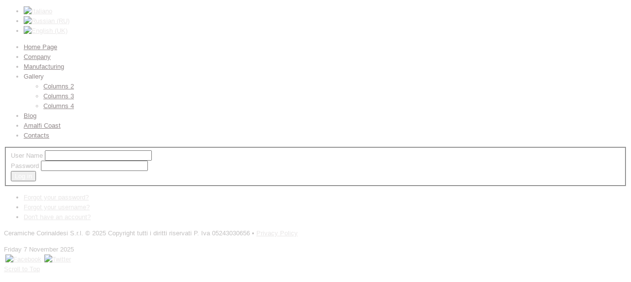

--- FILE ---
content_type: text/html; charset=utf-8
request_url: http://ceramichecorinaldesi.com/index.php/en/user-login
body_size: 19318
content:

<!DOCTYPE html PUBLIC "-//W3C//DTD XHTML 1.0 Transitional//EN" "http://www.w3.org/TR/xhtml1/DTD/xhtml1-transitional.dtd">
<html prefix="og: http://ogp.me/ns#" xmlns="http://www.w3.org/1999/xhtml" xml:lang="en-gb" lang="en-gb" >
    <head>
	<meta name="viewport" content="width=device-width, initial-scale=1, maximum-scale=1"/>
          <base href="http://ceramichecorinaldesi.com/index.php/en/user-login" />
  <meta http-equiv="content-type" content="text/html; charset=utf-8" />
  <meta name="keywords" content="ceramica italiana,maiolica italiana,servizi da tavola,arredo cucina,arredo casa,ceramica decorativa,rivestimenti in ceramica,pavimento,complementi d'arredo,
italian ceramics, italian pottery, italian dinnerware, tableware, kitchenware, cookware, decorative pottery, ceramic wall tiles, floor,homeware,
" />
  <meta name="description" content="Ceramica di alta qualità finemente decorata a mano prodotto made in italy, è possibile la personalizzazione dei prodotti" />
  <meta name="generator" content="Joomla! - Open Source Content Management" />
  <title>User login</title>
  <link href="/templates/theme1199/favicon.ico" rel="shortcut icon" type="image/vnd.microsoft.icon" />
  <link rel="stylesheet" href="/plugins/system/jcemediabox/css/jcemediabox.css?ff4df6712a744cff51e19ec8b1c23609" type="text/css" />
  <link rel="stylesheet" href="/plugins/system/jcemediabox/themes/standard/css/style.css?941d8d97f4ab8adc51b69d7a4bf63d20" type="text/css" />
  <link rel="stylesheet" href="/plugins/system/rokbox/themes/clean/rokbox-style.css" type="text/css" />
  <link rel="stylesheet" href="http://ceramichecorinaldesi.com/modules/mod_superfish_menu/css/superfish.css" type="text/css" />
  <link rel="stylesheet" href="/libraries/gantry/css/grid-12.css" type="text/css" />
  <link rel="stylesheet" href="/templates/theme1199/css/style1.css" type="text/css" />
  <link rel="stylesheet" href="/templates/theme1199/css/skeleton12.css" type="text/css" />
  <link rel="stylesheet" href="/templates/theme1199/css/normalize.css" type="text/css" />
  <link rel="stylesheet" href="/templates/theme1199/css/default.css" type="text/css" />
  <link rel="stylesheet" href="/templates/theme1199/css/template.css" type="text/css" />
  <link rel="stylesheet" href="/templates/theme1199/css/responsive.css" type="text/css" />
  <link rel="stylesheet" href="/templates/theme1199/css/touch.gallery.css" type="text/css" />
  <link rel="stylesheet" href="/templates/theme1199/css/isotope.css" type="text/css" />
  <link rel="stylesheet" href="http://fonts.googleapis.com/css?family=Marcellus+SC" type="text/css" />
  <link rel="stylesheet" href="http://ceramichecorinaldesi.com/modules/mod_socialmedialinks/style.css" type="text/css" />
  <link rel="stylesheet" href="/media/mod_falang/css/template.css" type="text/css" />
  <style type="text/css">
#rt-showcase {background:#050505;}#rt-copyright {background:#ffffff;}#rt-copyright .rt-container {background:#ffffff;}body a {color:#e8e6e6;}body a:hover {color:#908889;}a.moduleItemReadMore, a.k2ReadMore, a.moduleCustomLink {color:#ffffff; background:;}a.moduleItemReadMore:hover, a.k2ReadMore:hover, a.moduleCustomLink:hover {color:#908889;background:;}div.itemCommentsForm form input#submitCommentButton, input[type="submit"], button.button {color:#ffffff; background:;}div.itemCommentsForm form input#submitCommentButton:hover, input[type="submit"]:hover, button.button:hover {color:#908889;background:;}.sf-menu > li>.sfHolder > a,.sf-menu > li>.sfHolder > span{color:#908889; }.sf-menu > li>.sfHolder > a:hover, .sf-menu > li>.sfHolder > a:active, .sf-menu > li.sfHover>.sfHolder > a, .sf-menu > li.sfHover>.sfHolder > span, .sf-menu > li:hover>.sfHolder > span, .sf-menu > li.current>.sfHolder > a, .sf-menu > li.current>.sfHolder > span, .sf-menu > li.active>.sfHolder > a, .sf-menu > li.active>.sfHolder > span {color:#ffffff;}.sf-menu ul > li>.sfHolder > a, .sf-menu ul > li>.sfHolder > span {background:transparent;} .sf-menu ul > li>.sfHolder > a, .sf-menu ul > li>.sfHolder > span {color:#908889;} .sf-menu ul > li>.sfHolder > a:hover, .sf-menu ul > li:hover>.sfHolder > a, .sf-menu ul > li:hover>.sfHolder > span, .sf-menu ul > li>.sfHolder > a:active, .sf-menu ul > li.current>.sfHolder > a, .sf-menu ul > li.current>.sfHolder > span, .sf-menu ul > li.sfHover>.sfHolder > a, .sf-menu ul > li.sfHover>.sfHolder > span, .sf-menu ul > li.active>.sfHolder > span, .sf-menu ul > li.active>.sfHolder > a 
			{color:#f1f1f1;}body {font-family:Arial, Helvetica, sans-serif; font-size:13px; line-height:20px; color:#c2c0c0; }body #rt-logo {width:940px;height:100px;}
  </style>
  <script src="/media/system/js/mootools-core.js" type="text/javascript"></script>
  <script src="/media/system/js/core.js" type="text/javascript"></script>
  <script src="/media/system/js/mootools-more.js" type="text/javascript"></script>
  <script src="http://ajax.googleapis.com/ajax/libs/jquery/1.7/jquery.min.js" type="text/javascript"></script>
  <script src="/plugins/system/jqueryeasy/jquerynoconflict.js" type="text/javascript"></script>
  <script src="http://ajax.googleapis.com/ajax/libs/jqueryui/1.8/jquery-ui.min.js" type="text/javascript"></script>
  <script src="/components/com_k2/js/k2.js?v2.6.8&amp;sitepath=/" type="text/javascript"></script>
  <script src="/plugins/system/jcemediabox/js/jcemediabox.js?6e9750c48743c85f15efdaf3aee9f88a" type="text/javascript"></script>
  <script src="/plugins/system/rokbox/rokbox.js" type="text/javascript"></script>
  <script src="http://ceramichecorinaldesi.com/modules/mod_superfish_menu/js/superfish.js" type="text/javascript"></script>
  <script src="http://ceramichecorinaldesi.com/modules/mod_superfish_menu/js/jquery.mobilemenu.js" type="text/javascript"></script>
  <script src="http://ceramichecorinaldesi.com/modules/mod_superfish_menu/js/jquery.hoverIntent.js" type="text/javascript"></script>
  <script src="/libraries/gantry/js/gantry-totop.js" type="text/javascript"></script>
  <script src="/libraries/gantry/js/gantry-date.js" type="text/javascript"></script>
  <script src="/libraries/gantry/js/browser-engines.js" type="text/javascript"></script>
  <script src="/templates/theme1199/js/tooltips.js" type="text/javascript"></script>
  <script src="/templates/theme1199/js/jquery.preloader.js" type="text/javascript"></script>
  <script src="/templates/theme1199/js/touch.gallery.js" type="text/javascript"></script>
  <script src="/templates/theme1199/js/jquery.isotope.min.js" type="text/javascript"></script>
  <script src="/templates/theme1199/js/scripts.js" type="text/javascript"></script>
  <script type="text/javascript">
function keepAlive() {	var myAjax = new Request({method: "get", url: "index.php"}).send();} window.addEvent("domready", function(){ keepAlive.periodical(840000); });JCEMediaBox.init({popup:{width:"",height:"",legacy:0,lightbox:0,shadowbox:0,resize:1,icons:1,overlay:1,overlayopacity:0.8,overlaycolor:"#000000",fadespeed:500,scalespeed:500,hideobjects:0,scrolling:"fixed",close:2,labels:{'close':'Close','next':'Next','previous':'Previous','cancel':'Cancel','numbers':'{$current} of {$total}'},cookie_expiry:"",google_viewer:0,pdfjs:0},tooltip:{className:"tooltip",opacity:0.8,speed:150,position:"br",offsets:{x: 16, y: 16}},base:"/",imgpath:"plugins/system/jcemediabox/img",theme:"standard",themecustom:"",themepath:"plugins/system/jcemediabox/themes"}); var _gaq = _gaq || [];
  _gaq.push(['_setAccount', '']);
  _gaq.push(['_trackPageview']);
  (function() {
    var ga = document.createElement('script'); ga.type = 'text/javascript'; ga.async = true;
    ga.src = ('https:' == document.location.protocol ? 'https://ssl' : 'http://www') + '.google-analytics.com/ga.js';
    var s = document.getElementsByTagName('script')[0]; s.parentNode.insertBefore(ga, s);
  })();
var rokboxPath = '/plugins/system/rokbox/';
		if (typeof(RokBox) !== 'undefined') {
			window.addEvent('domready', function() {
				var rokbox = new RokBox({
					'className': 'rokbox',
					'theme': 'clean',
					'transition': Fx.Transitions.Quad.easeOut,
					'duration': 200,
					'chase': 40,
					'frame-border': 20,
					'content-padding': 0,
					'arrows-height': 35,
					'effect': 'quicksilver',
					'captions': 0,
					'captionsDelay': 800,
					'scrolling': 0,
					'keyEvents': 1,
					'overlay': {
						'background': '#000000',
						'opacity': 0.85,
						'duration': 200,
						'transition': Fx.Transitions.Quad.easeInOut
					},
					'defaultSize': {
						'width': 640,
						'height': 460
					},
					'autoplay': 'true',
					'controller': 'false',
					'bgcolor': '#f3f3f3',
					'youtubeAutoplay': 0,
					'youtubeHighQuality': 0,
					'vimeoColor': '00adef',
					'vimeoPortrait': 0,
					'vimeoTitle': 0,
					'vimeoFullScreen': 1,
					'vimeoByline': 0
				});
			});
		};
			dateFormat.i18n = {
				dayNames:['Sun', 'Mon', 'Tue', 'Wed', 'Thu', 'Fri', 'Sat', 'Sunday', 'Monday', 'Tuesday', 'Wednesday', 'Thursday', 'Friday', 'Saturday'], monthNames:['Jan', 'Feb', 'Mar', 'Apr', 'May', 'Jun', 'Jul', 'Aug', 'Sep', 'Oct', 'Nov', 'Dec', 'January', 'February', 'March', 'April', 'May', 'June', 'July', 'August', 'September', 'October', 'November', 'December']
			};
			var dateFeature = new Date().format('$A $e $B $Y');
			window.addEvent('domready', function() {
				var dates = $$('.date-block .date, .date, .rt-date-feature');
				if (dates.length) {
					dates.each(function(date) {
						date.set('text', dateFeature);
					});
				}
			});
  </script>
		<script type="text/javascript">
			jQuery(document).ready(function($) {
				/*Image Preloader*/
				$("span.catItemImage, span.itemImage, span.userItemImage, span.genericItemImage").preloader({
					iconURL:"/templates/theme1199/images/system/loading.gif"
				});
			});
		</script>
<!-- BEGIN Advanced Google Analytics - http://deconf.com/advanced-google-analytics-joomla/ -->
<script type="text/javascript">
(function($){
    $(window).load(function() {
            $('a').filter(function() {
				return this.href.match(/.*\.(zip|mp3|mpeg|pdf|doc*|ppt*|xls*|jpeg|png|gif|tiff)/);
            }).click(function(e) {
                ga('send','event', 'download', 'click', this.href);
            });
            $('a[href^="mailto"]').click(function(e) {
                ga('send','event', 'email', 'send', this.href);
             });
            var loc = location.host.split('.');
            while (loc.length > 2) { loc.shift(); }
            loc = loc.join('.');
            var localURLs = [
                              loc,
                              'www.ceramichecorinaldesi.com'
                            ];
            $('a[href^="http"]').filter(function() {
                for (var i = 0; i < localURLs.length; i++) {
                    if (this.href.indexOf(localURLs[i]) == -1) return this.href;
                }
            }).click(function(e) {
                ga('send','event', 'outbound', 'click', this.href);
            });
    });
})(jQuery);
</script>
<script type="text/javascript">
  (function(i,s,o,g,r,a,m){i['GoogleAnalyticsObject']=r;i[r]=i[r]||function(){
  (i[r].q=i[r].q||[]).push(arguments)},i[r].l=1*new Date();a=s.createElement(o),
  m=s.getElementsByTagName(o)[0];a.async=1;a.src=g;m.parentNode.insertBefore(a,m)
  })(window,document,'script','//www.google-analytics.com/analytics.js','ga');
  ga('create', 'UA-25874442-1', 'ceramichecorinaldesi.com');  
ga('require', 'displayfeatures');
ga('send', 'pageview');
</script>
<!-- END Advanced Google Analytics -->
</head>
    <body  class="cssstyle-style1 respmenu-type-sfmenu col12"id="all">
		<div id="body-wrapper">
			<div id="rt-iewarn">
				<div class="rt-container">
										<div class="clear"></div>
				</div>
			</div>
		<div id="wrapper" class="  view-login option-com_users task-">
									<div id="rt-top" >
				<div class="rt-container">
					<div class="rt-grid-12 rt-alpha rt-omega">
                        <div class="rt-block">
                                <div class="mod-languages">
	<ul class="lang-inline">
	        <!-- >>> [PAID] >>> -->
                    <li class="" dir="ltr">
                            <a href="/index.php/it/user-login">
                                            <img src="/media/mod_falang/images/it.gif" alt="Italiano" title="Italiano" />                                    </a>
            			</li>
		        <!-- <<< [PAID] <<< -->
	        <!-- >>> [PAID] >>> -->
                    <li class="" dir="ltr">
                            <a href="/index.php/ru/user-login">
                                            <img src="/media/mod_falang/images/ru.gif" alt="Russian (RU)" title="Russian (RU)" />                                    </a>
            			</li>
		        <!-- <<< [PAID] <<< -->
	        <!-- >>> [PAID] >>> -->
                    <li class="lang-active" dir="ltr">
                            <a href="/index.php/en/user-login">
                                            <img src="/media/mod_falang/images/en.gif" alt="English (UK)" title="English (UK)" />                                    </a>
            			</li>
		        <!-- <<< [PAID] <<< -->
		</ul>
</div>
            </div>
</div>
					<div class="clear"></div>
				</div>
			</div>
									<div id="rt-header">
				<div class="rt-container">
					<div class="rt-grid-12 rt-alpha rt-omega">
    	<div class="rt-block">
		<a href="/" id="rt-logo"></a>
	</div>
</div>
					<div class="clear"></div>
				</div>
			</div>
									<div id="rt-menu">
				<div class="rt-container">
					<div class="rt-grid-12 rt-alpha rt-omega">
	<!--[if (gt IE 9)|!(IE)]><!-->
	<script type="text/javascript">
		jQuery(function(){
			jQuery('.sf-menu').mobileMenu({});
		})
	</script>
	<!--<![endif]-->
<ul class="sf-menu ">
<li class="item-101"><span class="sfHolder"><a href="/index.php/en/" >Home Page</a></span></li><li class="item-116"><span class="sfHolder"><a href="/index.php/en/company" >Company</a></span></li><li class="item-127"><span class="sfHolder"><a href="/index.php/en/manufacturing" >Manufacturing</a></span></li><li class="item-118 deeper parent"><span class="sfHolder"><span class="separator">Gallery</span>
<ul><li class="item-119"><span class="sfHolder"><a href="/index.php/en/gallery/columns-2" >Columns 2</a></span></li><li class="item-120"><span class="sfHolder"><a href="/index.php/en/gallery/columns-3" >Columns 3</a></span></li><li class="item-121"><span class="sfHolder"><a href="/index.php/en/gallery/columns-4" >Columns 4</a></span></li></ul></span></li><li class="item-117"><span class="sfHolder"><a href="/index.php/en/blog" > Blog</a></span></li><li class="item-241"><span class="sfHolder"><a href="/index.php/en/amalfi-coast" >Amalfi Coast</a></span></li><li class="item-114"><span class="sfHolder"><a href="/index.php/en/contacts" >Contacts</a></span></li></ul>
<script type="text/javascript">
	// initialise plugins
	jQuery(function(){
		jQuery('ul.sf-menu').superfish({
			hoverClass:    'sfHover',         
		    pathClass:     'overideThisToUse',
		    pathLevels:    1,    
		    delay:         500, 
		    animation:     {opacity:'show', height:'show'}, 
		    speed:         'normal',   
		    autoArrows:    false, 
		    dropShadows:   true, 
		    disableHI:     false, 
		    easing:        "easeOutQuad",
		    onInit:        function(){},
		    onBeforeShow:  function(){},
		    onShow:        function(){},
		    onHide:        function(){}
		});
	});
</script>
</div>
					<div class="clear"></div>
				</div>
			</div>
															<div id="rt-utility">
				<div class="rt-container">
										<div class="clear"></div>
				</div>
			</div>
									<div class="content_container">
            <div class="content_container_inner">
			<div id="rt-main" class="mb12">
                <div class="rt-container">
                    <div class="rt-containerInner">
                    <div class="rt-grid-12 ">
                                                						<div class="rt-block">
	                        <div id="rt-mainbody">
								<div class="component-content">
	                            	<div class="login">
		<div class="login-description">
		</div>
	<form action="/index.php/en/user-login?task=user.login" method="post">
		<fieldset>
												<div class="login-fields"><label id="username-lbl" for="username" class="">User Name</label>					<input type="text" name="username" id="username" value="" class="validate-username inputbox" size="25"/></div>
																<div class="login-fields"><label id="password-lbl" for="password" class="">Password</label>					<input type="password" name="password" id="password" value="" class="validate-password inputbox" size="25"/></div>
										<div class="readon"><button type="submit" class="button">Log in</button></div>
			<input type="hidden" name="return" value="aW5kZXgucGhwP29wdGlvbj1jb21fdXNlcnMmdmlldz1wcm9maWxl" />
			<input type="hidden" name="59bcf63f3411ee82c241d892d9f98e49" value="1" />		</fieldset>
	</form>
<div>
	<ul class="list3">
		<li>
			<a href="/index.php/en/user-profile?view=reset">
			Forgot your password?</a>
		</li>
		<li>
			<a href="/index.php/en/user-profile?view=remind">
			Forgot your username?</a>
		</li>
				<li>
			<a href="/index.php/en/user-profile?view=registration">
				Don't have an account?</a>
		</li>
			</ul>
</div>
</div>
								</div>
	                        </div>
						</div>
                                                                    </div>
                       <div class="clear"></div>
                </div>
            </div>
            </div>
									            </div>
            </div>
			<div id="push"></div>
		</div>
		<div id="footer">
			<div class="footer-container">
								<div id="rt-footer">
					<div class="rt-container">
						<div class="rt-grid-12 rt-alpha rt-omega">
			<div class="clear"></div>
				<p class="copyright"><span class="siteName">Ceramiche Corinaldesi S.r.l. </span>&copy; 2025  Copyright tutti i diritti riservati  P. Iva 05243030656 &bull; <a href="/index.php/privacy-policy">Privacy Policy</a></p>
    <div class="date-block">
        <span class="date">Friday  7 November 2025</span>
    </div>
                    <div class="rt-block">
                                <div class="smile" style="text-align: left "> <a style="margin:3px;" rel="nofollow" href="https://www.facebook.com/pages/Ceramiche-Corinaldesi-Alfredo/315141261835429?ref=hl" target="_blank"><img src="http://ceramichecorinaldesi.com/modules/mod_socialmedialinks/icons/custom/size3/facebook.png " alt="Facebook" title="Follow us on Facebook" /></a><a style="margin:3px;" rel="nofollow" href="https://twitter.com/Corinaldesi_A" target="_blank"><img src="http://ceramichecorinaldesi.com/modules/mod_socialmedialinks/icons/custom/size3/twitter.png " alt="Twitter" title="Follow us on Twitter" /></a>	</div>
    <div class="clr"></div>
            </div>
</div>
						 						<div class="clear"></div>
					</div>
				</div>
								<div id="rt-copyright">
					<div class="rt-container">
						<div class="rt-grid-12 rt-alpha rt-omega">
    		<div class="clear"></div>
		<div class="rt-block totop">
			<a href="#" id="gantry-totop">Scroll to Top</a>
		</div>
</div>
						<div class="clear"></div>
					</div>
				</div>
																			</div>
		</div>
		</div>
	</body>
</html>


--- FILE ---
content_type: text/plain
request_url: https://www.google-analytics.com/j/collect?v=1&_v=j102&a=1515547545&t=pageview&_s=1&dl=http%3A%2F%2Fceramichecorinaldesi.com%2Findex.php%2Fen%2Fuser-login&ul=en-us%40posix&dt=User%20login&sr=1280x720&vp=1280x720&_u=IGBAgAABAAAAACAAI~&jid=1569590691&gjid=1141030806&cid=733244700.1762490564&tid=UA-25874442-1&_gid=1028767645.1762490564&_slc=1&z=1137454845
body_size: -288
content:
2,cG-D8Z6S7VPMW